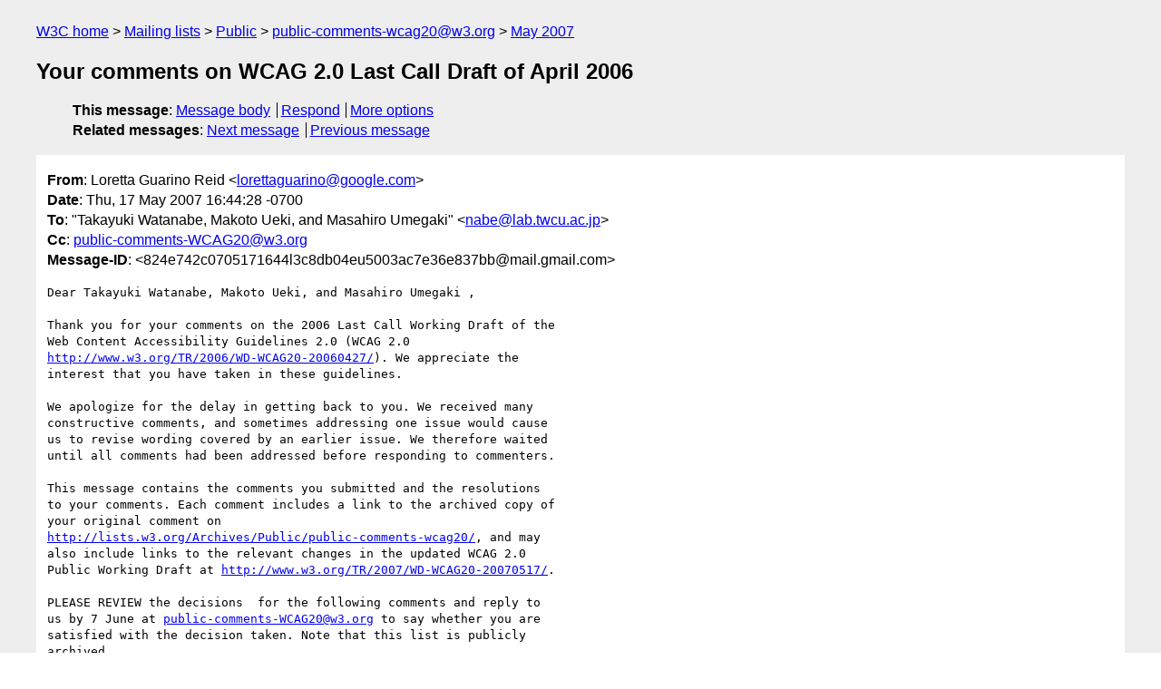

--- FILE ---
content_type: text/html
request_url: https://lists.w3.org/Archives/Public/public-comments-wcag20/2007May/0106.html
body_size: 8174
content:
<!DOCTYPE html>
<html xmlns="http://www.w3.org/1999/xhtml" lang="en">
<head>
<meta charset="ISO-8859-1" />
<meta name="viewport" content="width=device-width, initial-scale=1" />
<meta name="generator" content="hypermail 3.0.0, see https://github.com/hypermail-project/hypermail/" />
<title>Your comments on WCAG 2.0 Last Call Draft of April 2006 from Loretta Guarino Reid on 2007-05-17 (public-comments-wcag20@w3.org from May 2007)</title>
<meta name="Author" content="Loretta Guarino Reid (lorettaguarino&#x40;&#0103;&#0111;&#0111;&#0103;&#0108;&#0101;&#0046;&#0099;&#0111;&#0109;)" />
<meta name="Subject" content="Your comments on WCAG 2.0 Last Call Draft of April 2006" />
<meta name="Date" content="2007-05-17" />
<link rel="stylesheet" title="Normal view" href="/assets/styles/public.css" />
<link rel="help" href="/Help/" />
<link rel="start" href="../" title="public-comments-wcag20@w3.org archives" />
<script defer="defer" src="/assets/js/archives.js"></script>
</head>
<body class="message">
<header class="head">
<nav class="breadcrumb" id="upper">
  <ul>
    <li><a href="https://www.w3.org/">W3C home</a></li>
    <li><a href="/">Mailing lists</a></li>
    <li><a href="../../">Public</a></li>
    <li><a href="../" rel="start">public-comments-wcag20@w3.org</a></li>
    <li><a href="./" rel="contents">May 2007</a></li>
  </ul>
</nav>
<h1>Your comments on WCAG 2.0 Last Call Draft of April 2006</h1>
<!-- received="Thu May 17 23:45:02 2007" -->
<!-- isoreceived="20070517234502" -->
<!-- sent="Thu, 17 May 2007 16:44:28 -0700" -->
<!-- isosent="20070517234428" -->
<!-- name="Loretta Guarino Reid" -->
<!-- email="lorettaguarino&#x40;&#0103;&#0111;&#0111;&#0103;&#0108;&#0101;&#0046;&#0099;&#0111;&#0109;" -->
<!-- subject="Your comments on WCAG 2.0 Last Call Draft of April 2006" -->
<!-- id="824e742c0705171644l3c8db04eu5003ac7e36e837bb@mail.gmail.com" -->
<!-- charset="ISO-8859-1" -->
<!-- expires="-1" -->
<nav id="navbar">
<ul class="links hmenu_container">
<li>
<span class="heading">This message</span>: <ul class="hmenu"><li><a href="#start" id="options1">Message body</a></li>
<li><a href="mailto:public-comments-wcag20&#x40;&#0119;&#0051;&#0046;&#0111;&#0114;&#0103;?Subject=Re%3A%20Your%20comments%20on%20WCAG%202.0%20Last%20Call%20Draft%20of%20April%202006&amp;In-Reply-To=%3C824e742c0705171644l3c8db04eu5003ac7e36e837bb%40mail.gmail.com%3E&amp;References=%3C824e742c0705171644l3c8db04eu5003ac7e36e837bb%40mail.gmail.com%3E">Respond</a></li>
<li><a href="#options3">More options</a></li>
</ul></li>
<li>
<span class="heading">Related messages</span>: <ul class="hmenu">
<!-- unext="start" -->
<li><a href="0107.html">Next message</a></li>
<li><a href="0105.html">Previous message</a></li>
<!-- unextthread="start" -->
<!-- ureply="end" -->
</ul></li>
</ul>
</nav>
</header>
<!-- body="start" -->
<main class="mail">
<ul class="headers" aria-label="message headers">
<li><span class="from">
<span class="heading">From</span>: Loretta Guarino Reid &lt;<a href="mailto:lorettaguarino&#x40;&#0103;&#0111;&#0111;&#0103;&#0108;&#0101;&#0046;&#0099;&#0111;&#0109;?Subject=Re%3A%20Your%20comments%20on%20WCAG%202.0%20Last%20Call%20Draft%20of%20April%202006&amp;In-Reply-To=%3C824e742c0705171644l3c8db04eu5003ac7e36e837bb%40mail.gmail.com%3E&amp;References=%3C824e742c0705171644l3c8db04eu5003ac7e36e837bb%40mail.gmail.com%3E">lorettaguarino&#x40;&#0103;&#0111;&#0111;&#0103;&#0108;&#0101;&#0046;&#0099;&#0111;&#0109;</a>&gt;
</span></li>
<li><span class="date"><span class="heading">Date</span>: Thu, 17 May 2007 16:44:28 -0700</span></li>
<li><span class="to"><span class="heading">To</span>: &quot;Takayuki Watanabe, Makoto Ueki, and Masahiro Umegaki&quot; &lt;<a href="mailto:nabe&#x40;&#0108;&#0097;&#0098;&#0046;&#0116;&#0119;&#0099;&#0117;&#0046;&#0097;&#0099;&#0046;&#0106;&#0112;?Subject=Re%3A%20Your%20comments%20on%20WCAG%202.0%20Last%20Call%20Draft%20of%20April%202006&amp;In-Reply-To=%3C824e742c0705171644l3c8db04eu5003ac7e36e837bb%40mail.gmail.com%3E&amp;References=%3C824e742c0705171644l3c8db04eu5003ac7e36e837bb%40mail.gmail.com%3E">nabe&#x40;&#0108;&#0097;&#0098;&#0046;&#0116;&#0119;&#0099;&#0117;&#0046;&#0097;&#0099;&#0046;&#0106;&#0112;</a>&gt;
</span></li>
<li><span class="cc"><span class="heading">Cc</span>: <a href="mailto:public-comments-WCAG20&#x40;&#0119;&#0051;&#0046;&#0111;&#0114;&#0103;?Subject=Re%3A%20Your%20comments%20on%20WCAG%202.0%20Last%20Call%20Draft%20of%20April%202006&amp;In-Reply-To=%3C824e742c0705171644l3c8db04eu5003ac7e36e837bb%40mail.gmail.com%3E&amp;References=%3C824e742c0705171644l3c8db04eu5003ac7e36e837bb%40mail.gmail.com%3E">public-comments-WCAG20&#x40;&#0119;&#0051;&#0046;&#0111;&#0114;&#0103;</a>
</span></li>
<li><span class="message-id"><span class="heading">Message-ID</span>: &lt;824e742c0705171644l3c8db04eu5003ac7e36e837bb&#x40;&#0109;&#0097;&#0105;&#0108;&#0046;&#0103;&#0109;&#0097;&#0105;&#0108;&#0046;&#0099;&#0111;&#0109;&gt;
</span></li>
</ul>
<pre id="start" class="body">
Dear Takayuki Watanabe, Makoto Ueki, and Masahiro Umegaki ,

Thank you for your comments on the 2006 Last Call Working Draft of the
Web Content Accessibility Guidelines 2.0 (WCAG 2.0
<a href="http://www.w3.org/TR/2006/WD-WCAG20-20060427/">http://www.w3.org/TR/2006/WD-WCAG20-20060427/</a>). We appreciate the
interest that you have taken in these guidelines.

We apologize for the delay in getting back to you. We received many
constructive comments, and sometimes addressing one issue would cause
us to revise wording covered by an earlier issue. We therefore waited
until all comments had been addressed before responding to commenters.

This message contains the comments you submitted and the resolutions
to your comments. Each comment includes a link to the archived copy of
your original comment on
<a href="https://lists.w3.org/Archives/Public/public-comments-wcag20/">http://lists.w3.org/Archives/Public/public-comments-wcag20/</a>, and may
also include links to the relevant changes in the updated WCAG 2.0
Public Working Draft at <a href="http://www.w3.org/TR/2007/WD-WCAG20-20070517/">http://www.w3.org/TR/2007/WD-WCAG20-20070517/</a>.

PLEASE REVIEW the decisions  for the following comments and reply to
us by 7 June at <a href="mailto:public-comments-WCAG20&#x40;&#0119;&#0051;&#0046;&#0111;&#0114;&#0103;?Subject=Re%3A%20Your%20comments%20on%20WCAG%202.0%20Last%20Call%20Draft%20of%20April%202006&amp;In-Reply-To=%3C824e742c0705171644l3c8db04eu5003ac7e36e837bb%40mail.gmail.com%3E&amp;References=%3C824e742c0705171644l3c8db04eu5003ac7e36e837bb%40mail.gmail.com%3E">public-comments-WCAG20&#x40;&#0119;&#0051;&#0046;&#0111;&#0114;&#0103;</a> to say whether you are
satisfied with the decision taken. Note that this list is publicly
archived.

We also welcome your comments on the rest of the updated WCAG 2.0
Public Working Draft by 29 June 2007. We have revised the guidelines
and the accompanying documents substantially. A detailed summary of
issues, revisions, and rationales for changes is at
<a href="http://www.w3.org/WAI/GL/2007/05/change-summary.html">http://www.w3.org/WAI/GL/2007/05/change-summary.html</a> . Please see
<a href="http://www.w3.org/WAI/">http://www.w3.org/WAI/</a> for more information about the current review.

Thank you,

Loretta Guarino Reid, WCAG WG Co-Chair
Gregg Vanderheiden, WCAG WG Co-Chair
Michael Cooper, WCAG WG Staff Contact

On behalf of the WCAG Working Group

----------------------------------------------------------
Comment 1:

Source: <a href="http://www.w3.org/mid/20060623095914.FE78.NABE&#64;lab.twcu.ac.jp">http://www.w3.org/mid/20060623095914.FE78.NABE&#64;lab.twcu.ac.jp</a>
(Issue ID: LC-1313)

Comment: Baseline is a good concept. We support this concept because
technologies that are considered to be accessible may differ among
countries and among user domains. Baseline concept in principle
enables us to adopt WCAG 2.0 in various countries.

----------------------------
Response from Working Group:
----------------------------

We hope that the concept of baseline (now accessibility supported Web
technologies) will help authors understand the situation for the human
language of their content, so that they can create content that will
be suitable for their users.

----------------------------------------------------------
Comment 2:

Source: <a href="http://www.w3.org/mid/20060623095914.FE78.NABE&#64;lab.twcu.ac.jp">http://www.w3.org/mid/20060623095914.FE78.NABE&#64;lab.twcu.ac.jp</a>
(Issue ID: LC-1314)

Comment: Baseline concept may cause accessibility degeneracy. We may
have Web sites that conform to WCAG 2.0 but inaccessible to users.

Baseline concept separates the responsibility of content from that of
user agents, which means content authors do not have to pay attention
to what kinds of user agents can access their content but just use
some baselines. Content authors can use XHTML 1.0 even if not all
major user agents can access the content written in XHTML 1.0. (This
is a case in Japan. Major Japanese user agents can not use structure
markups of HTML 4.01 and XHTML 1.0.)  In WCAG 2.0 this inaccessibility
is blamed on user agents. If there are major user agents that cannot
access the technology included in the baseline, user cannot use the
content even if content is made accessible.

Proposed Change:

New subsection &quot;Attention to user agent capabilities&quot; should be
included to discuss this issue. Having a good UAAG and public
awareness to UAAG is also important.

----------------------------
Response from Working Group:
----------------------------

The conformance section of WCAG2 has been completely rewritten. The
term &quot;baseline&quot; has been replaced by &quot;accessibility-supported Web
technologies&quot;. The issue of what it means to be an
accessibility-supported Web technology is addressed in the section
&quot;Accessibility Support of Web Technologies&quot; at
<a href="http://www.w3.org/TR/2007/WD-WCAG20-20070517/#accessibility-support">http://www.w3.org/TR/2007/WD-WCAG20-20070517/#accessibility-support</a> .

Since user agent and assistive technology support varies widely in
different regions of the world, we encourage knowledgeable
organizations to become respositories of this knowledge and make it
available to authors so that they can make well-grounded choices. We
hope that this would also encourage user agent developers to improve
the support provided by their user agents.

----------------------------------------------------------
Comment 3:

Source: <a href="http://www.w3.org/mid/20060623095914.FE78.NABE&#64;lab.twcu.ac.jp">http://www.w3.org/mid/20060623095914.FE78.NABE&#64;lab.twcu.ac.jp</a>
(Issue ID: LC-1315)

Comment: WCAG 2.0 should put more emphasis on the importance of having
a list of user agents that the content has been tested on. As pointed
out in the comment #2, knowledge of which user agents can access that
content is very important.

In Japan, our research [1] showed that Japanese major user agents were
divided into two groups: JAWS and HPR can use structure markups and
other important functions, while 95-Reader and PC-Talker can not. Most
Japanese users do not know the benefits of skip navigation, heading
navigation, table-structure navigation, or search text in a page
because their user agents do not have these capabilities. (X)HTML is
the basic technology which must be included in all baselines but major
Japanese user agents cannot use some important accessibility functions
of (X)HTML. Thus, we can say that baseline concept is too rough to
show which technologies are accessible to users. Information of user
agents is necessary to show that content is accessible to users.

In addition to that, user agents might be different among users with
various disabilities. It may happen that the same content is
accessible to users with cognitive disabilities but not accessible to
visual disabilities.

We think conformance claims that include a list of user agents that
have been tested on and a detail list of specific capabilities of
those user agents is an ideal but we know it requires too much burden
to the authors. Thus, we propose that WCAG 2.0 should put more
emphasis on the importance of having a list of user agents that the
content has been tested on.

[1] Watanabe, T. and Umegaki, M.
&quot;Capability Survey of Japanese User Agents and Its Impact on Web Accessibility&quot;,
Proceedings of W4A 2006.
<a href="http://www.w4a.info/2006/prog/6-watanabe.pdf">http://www.w4a.info/2006/prog/6-watanabe.pdf</a>

----------------------------
Response from Working Group:
----------------------------

The conformance section of WCAG2 has been completely rewritten. The
term &quot;baseline&quot; has been replaced by &quot;accessibility-supported Web
technologies&quot;. The issue of what it means to be an
accessibility-supported Web technology is addressed in the section
&quot;Accessibility Support of Web Technologies&quot; at
<a href="http://www.w3.org/TR/2007/WD-WCAG20-20070517/#accessibility-support">http://www.w3.org/TR/2007/WD-WCAG20-20070517/#accessibility-support</a> .

WCAG describes the requirements for a technology to be an
accessiblity-supported Web technology. Although the author is
responsible for choosing accessibility-supported technologies, we
recognize that extensive knowledge of the capabilities of user agents
and assistive technologies is needed to make this choice. Since user
agent and assistive technology support varies widely in different
regions of the world, we encourage knowledgeable organizations to
become respositories of this knowledge and make it available to
authors so that they can make well-grounded choices.



----------------------------------------------------------
Comment 4:

Source: <a href="http://www.w3.org/mid/20060623095914.FE78.NABE&#64;lab.twcu.ac.jp">http://www.w3.org/mid/20060623095914.FE78.NABE&#64;lab.twcu.ac.jp</a>
(Issue ID: LC-1316)

Comment: We need more concrete and realistic examples of baseline. For
example, the baseline used in public web sites in the US, the baseline
used in W3C web sites.

----------------------------
Response from Working Group:
----------------------------

The conformance section of WCAG2 has been completely rewritten. The
term &quot;baseline&quot; has been replaced by &quot;accessibility-supported Web
technologies&quot;. The issue of what it means to be an
accessibility-supported Web technology is addressed in the section
&quot;Accessibility Support of Web Technologies&quot; at
<a href="http://www.w3.org/TR/2007/WD-WCAG20-20070517/#accessibility-support">http://www.w3.org/TR/2007/WD-WCAG20-20070517/#accessibility-support</a> .

So the question becomes &quot;What technologies are considered
accessibility-supported for public web pages?&quot;, that is, web pages for
which the author has no special knowledge about what user agents and
assistive technologies are available to users.

To answer this, one would need need:
1. Accessibility support analyses for candidate technologies,
documenting the user agent (browser and assistive technology) support
for that technology.
2. Analysis of browser and assistive technology available to users.

Ideally, this information would be gathered in a publicly available
location that could be consulted by anyone creating a public website.
Until such a database is available, it may be necessary for authors to
consult with knowledgeable sources for advice.


----------------------------------------------------------
Comment 5:

Source: <a href="http://www.w3.org/mid/20060623095914.FE78.NABE&#64;lab.twcu.ac.jp">http://www.w3.org/mid/20060623095914.FE78.NABE&#64;lab.twcu.ac.jp</a>
(Issue ID: LC-1317)

Comment: Conformance claims should be expressed in RDF format so as to
both human and tools can read them. Creative Commons License is a good
example to have information both in normal text and marked with
metadata.

----------------------------
Response from Working Group:
----------------------------

Conformance to WCAG neither requires or prohibits the use of specific
formats for describing conformance. The working group expects to
provide informative information describing a variety of strategies for
documenting conformance in cooperation with the education and outreach
working group in the future.

----------------------------------------------------------
Comment 6:

Source: <a href="http://www.w3.org/mid/20060623095914.FE78.NABE&#64;lab.twcu.ac.jp">http://www.w3.org/mid/20060623095914.FE78.NABE&#64;lab.twcu.ac.jp</a>
(Issue ID: LC-1318)

Comment: We think it is a good idea for WCAG 2.0 explaining how
aggregated contents conform to WCAG because of their popularity.
Aggregated contents must be considered carefully because such kinds of
content have been increasing on the web. This paragraph, however, is
difficult to understand: This paragraph deals with aggregated content,
Web unit, authored units, and aggregated (authored) units, which terms
and their differences are difficult. It is difficult to understand
what 'aggregated content' means. Thus, Good examples of aggregated
content, Web unit, and authored units are needed.

In addition to that we can not understand the responsibility of Web
authors and aggregated contents. We also can not understand how
authors make a conformance claim to aggregated content.

----------------------------
Response from Working Group:
----------------------------

We have completely rewritten the conformance section. We have removed
the terms authored units and aggregated (authored) units.

We have made conformance claims less regulatory and more descriptive,
that is, a conformance claim describes what is conformant to the
guidelines. We think it is more appropriate for policy makers to
determine appropriate exceptions.

We have provided a way to make a statement about parts of a page that
do conform if the whole page doesn't.

We have clarified the situation by removing all exceptions and adding
the following at the end of the conformance section:

Note: If pages can not conform (for example, conformance test pages or
example pages) they would not be included in the conformance claim.

Statement of partial conformance (See
<a href="http://www.w3.org/TR/2007/WD-WCAG20-20070517/#conformance-partial">http://www.w3.org/TR/2007/WD-WCAG20-20070517/#conformance-partial</a> )

Sometimes, Web pages are created that will later have additional
content added to them. For example, an email program, a blog, or an
article that allows users to add comments to the bottom. Another
example would be a company or individual who compiles a page from
multiple sources. Sometimes, the content from the other sources is
automatically inserted into the page over time.

In both of these cases, it is not possible to know at the time of
original posting what the content of the pages will be. Two options
are available:

1. A conformance claim is made based on best knowledge. If a page of
this type is monitored and kept conformant (non-conforming content is
immediately removed or made conforming) then a conformance claim can
be made since, except for error periods, the page is conformant. No
conformance claim should be made if it is not possible to monitor or
correct non-conforming content.
2. A &quot;statement of partial conformance&quot; is made. A statement that the
page does not conform, but could conform if certain parts were removed
can be made. The form of that statement would be, &quot;This page would
conform to WCAG 2.0 at level X if the following parts from
uncontrolled sources were removed.&quot;
1. This &quot;statement of partial conformance&quot; cannot be used for content
that is under the author's control.
2. The &quot;following parts&quot; of the page that would need to be removed
would be described in terms that users can understand. (e.g. they
can't be described as &quot;all parts that we do not have control of&quot;
unless they are clearly marked as such.)

----------------------------------------------------------
Comment 7:

Source: <a href="http://www.w3.org/mid/20060623095914.FE78.NABE&#64;lab.twcu.ac.jp">http://www.w3.org/mid/20060623095914.FE78.NABE&#64;lab.twcu.ac.jp</a>
(Issue ID: LC-1319)

Comment: What is the difference between &quot;authored unit&quot; and &quot;authored
component&quot;?  We couldn't understand their meaning clearly. The words
used in WCAG 2.0 are ambiguous. We need much more concrete examples of
the current web technologies. It allows the readers to understand the
WCAG 2.0 more clearly.

----------------------------
Response from Working Group:
----------------------------

We have have reformulated the success criteria and glossary to remove
both &quot;authored unit&quot; and &quot;authored component&quot; from the guidelines.

----------------------------------------------------------
Comment 8:

Source: <a href="http://www.w3.org/mid/20060623095914.FE78.NABE&#64;lab.twcu.ac.jp">http://www.w3.org/mid/20060623095914.FE78.NABE&#64;lab.twcu.ac.jp</a>
(Issue ID: LC-1321)

Comment: Scope of SC 2.5.3 is limited and narrow. It deals with
specific forms. Thus, it should be moved to L3.

Proposed Change:

Level 3 Success Criteria for Guideline 2.5
2.5.3 For forms that cause legal or financial transactions to occur,
that modify or delete data in data storage systems, or that submit
test responses, at least one of the following is true:
1. Actions are reversible.
2. Actions are checked for input errors before going on to the next
step in the process.
3. The user is able to review and confirm or correct information
before submitting it.

----------------------------
Response from Working Group:
----------------------------

Level AAA is not appropriate because the success criterion can be
satisfied by all forms that cause legal commitments or financial
transactions to occur, that modify or delete data in data storage
systems, or that submit test responses. The limitations on
presentation and content imposed by the success criterion do not
warrant moving it to level AAA.

----------------------------------------------------------
Comment 9:

Source: <a href="http://www.w3.org/mid/20060623095914.FE78.NABE&#64;lab.twcu.ac.jp">http://www.w3.org/mid/20060623095914.FE78.NABE&#64;lab.twcu.ac.jp</a>
(Issue ID: LC-1322)

Comment: JIS X 8341-3 also addresses the importance of volume control.
It allows the users who are hard of hearing to adjust the volume of
the audio. Is it unnecessary for WCAG 2.0 to require the mechanism of
the audio volume control?

JIS 5.7 b) says:

b) Sound should be controllable by users.

Information:
Hearing impaired users cannot detect that sound is being played. Also,
there are cases where louder volume is preferred.

Example:
To enable users to adjust volume, play, and stop, provides controls
for play, stop, and volume adjustment. When using plugins, they can be
used for this purpose

----------------------------
Response from Working Group:
----------------------------

Control of volume is a user agent issue. Most players already have
volume controls on them.  Content, due to security issues, usually
cannot directly access the hardware volume control and thus can only
turn volume down not up.   We therefore do not include a
recommendation for content to also include a volume control, though
user agents should. This belongs to the domain of User Agents and is
covered in the User Agent guidelines (UAAG 1.0) which reads as
follows:

&quot;Guideline 4. Ensure user control of rendering...User agents rendering
audio have to allow the user to control the audio volume globally and
to allow the user to control distinguishable audio tracks.&quot;


----------------------------------------------------------
Comment 10:

Source: <a href="http://www.w3.org/mid/20060623095914.FE78.NABE&#64;lab.twcu.ac.jp">http://www.w3.org/mid/20060623095914.FE78.NABE&#64;lab.twcu.ac.jp</a>
(Issue ID: LC-1323)

Comment: WCAG 2.0 doesn't require validity. Can authors use
UA-specific elements such as marquee, blink and so on?  It is less
certain on this issue through the documents.

----------------------------
Response from Working Group:
----------------------------

Not all deprecated elements and attributes present a problem for
assistive technologies. The blink element is covered by F47: Failure
of SC 2.2.2 due to using the blink element. For marquee, authors would
need to meet the requirements defined in SC 2.2.3.

The working group looked at this topic carefully over an extended
period of time and concluded that requiring strict adherence to all
aspects of specifications does not necessarily result in an increase
in accessibility. For example, it is possible to create invalid pages
that present no accessibility barriers. It is also possible in certain
situations to enhance accessibility through the use of markup that is
not part of the specification.

The working group must work within its charter and only include things
that directly affected accessibility. Some aspects of &quot;use
technologies according to specification&quot; and validity do relate to
accessibility. However, others do not. So requiring validity would
take us beyond our charter. We do recommend it though and it is our #1
technique listed for conforming to SC 4.1.1.

----------------------------------------------------------
Comment 11:

Source: <a href="http://www.w3.org/mid/20060623095914.FE78.NABE&#64;lab.twcu.ac.jp">http://www.w3.org/mid/20060623095914.FE78.NABE&#64;lab.twcu.ac.jp</a>
(Issue ID: LC-1324)

Comment: Validity check is important process to increase
accessibility. &quot;Guidelines for Different Components&quot;
(<a href="http://www.w3.org/WAI/intro/components.php#guidelines">http://www.w3.org/WAI/intro/components.php#guidelines</a>) says &quot;WAI
guidelines are based on the fundamental technical specifications of
the Web, and are developed in coordination with:&quot;  If WCAG does not
mention to validity, readers of WCAG think WCAG WG thinks little of
Web standards.

Proposed Change:

We propose to add Level 2 Success Criteria that requires validity.

----------------------------
Response from Working Group:
----------------------------

The working group looked at this topic carefully over an extended
period of time and concluded that requiring strict adherence to all
aspects of specifications does not necessarily result in an increase
in accessibility. For example, it is possible to create invalid pages
that present no accessibility barriers. It is also possible in certain
situations to enhance accessibility through the use of markup that is
not part of the specification.

The working group must work within its charter and only include things
that directly affected accessibility. Some aspects of &quot;use
technologies according to specification&quot; and validity do relate to
accessibility. However, others do not. So requiring validity would
take us beyond our charter. We do recommend it though and it is our #1
technique listed for conforming to SC 4.1.1.

----------------------------------------------------------
Comment 12:

Source: <a href="http://www.w3.org/mid/20060623095914.FE78.NABE&#64;lab.twcu.ac.jp">http://www.w3.org/mid/20060623095914.FE78.NABE&#64;lab.twcu.ac.jp</a>
(Issue ID: LC-1325)

Comment: WCAG 2.0 doesn't mention about the speed of text which is
moving on the page. It is hard for people with visual disabilities and
cognitive limitations to read and understand the text. Can the author
use the fast scrolling text?

----------------------------
Response from Working Group:
----------------------------

Text that is being scrolled automatically would be covered by SC 2.2.3 and F16:

   2.2.3 Content can be paused by the user unless the timing or
movement is part of an activity where timing or movement is essential.
   F16: Failure of SC 2.2.3 due to including scrolling content where
there is not a mechanism to pause and restart the content

If an author uses scrolling text, there must be a way to pause the
text to give the person time to read and understand it.

----------------------------------------------------------
Comment 13:

Source: <a href="http://www.w3.org/mid/20060623095914.FE78.NABE&#64;lab.twcu.ac.jp">http://www.w3.org/mid/20060623095914.FE78.NABE&#64;lab.twcu.ac.jp</a>
(Issue ID: LC-1326)

Comment: JIS X 8341-3 has an example of sound effects such as beep,
chime, and ding-dong, which sound notify the user that, for example,
the answer is correct. These sounds may be used in e-learning system.
In this case, people who are deaf, hard of hearing, or having trouble
to understand audio information may not hear or understand the sound
effects.

Proposed Change:

Add the following example to the &quot;Examples&quot; section.

8. A sound effect
The web page of the e-learning content uses the sound effects. The
chime sound indicates that the answer is correct and the beep sound
indicates that the answer is incorrect. An alternative text is shown
on the page so that people who can't hear or understand the sound
understand whether the answer is correct or incorrect.

----------------------------
Response from Working Group:
----------------------------

Thank you for this suggestion. We have added it to How to Meet Success
Criterion 1.1.1.

----------------------------------------------------------
Comment 14:

Source: <a href="http://www.w3.org/mid/20060623095914.FE78.NABE&#64;lab.twcu.ac.jp">http://www.w3.org/mid/20060623095914.FE78.NABE&#64;lab.twcu.ac.jp</a>
(Issue ID: LC-1327)

Comment: New example should be added to Understanding document. JIS X
8341-3 has an example of the words of foreign origin which may be
unfamiliar to users.

Proposed Change:

The meaning of an unfamiliar adopted foreign word

The meaning or the translated word is provided within the page by
using the parenthesis right after the word or the internal link from
the word.

----------------------------
Response from Working Group:
----------------------------

Thanks for your comment. We've added examples of providing the meaning
of unfamiliar adopted foreign words.
</pre>
<p class="received"><span class="heading">Received on</span> Thursday, 17 May 2007 23:45:02 UTC</p>
</main>
<!-- body="end" -->
<footer class="foot">
<nav id="navbarfoot">
<ul class="links hmenu_container">
<li><span class="heading">This message</span>: <span class="message_body"><a href="#start">Message body</a></span></li>
<!-- lnext="start" -->
<li><span class="heading">Next message</span>: <a href="0107.html">Loretta Guarino Reid: "Your comments on WCAG 2.0 Last Call Draft of April 2006"</a></li>
<li><span class="heading">Previous message</span>: <a href="0105.html">Loretta Guarino Reid: "Your comments on WCAG 2.0 Last Call Draft of April 2006"</a></li>
<!-- lnextthread="start" -->
<!-- lreply="end" -->
</ul>
<ul class="links hmenu_container">
<li id="options3"><span class="heading">Mail actions</span>: <ul class="hmenu"><li><a href="mailto:public-comments-wcag20&#x40;&#0119;&#0051;&#0046;&#0111;&#0114;&#0103;?Subject=Re%3A%20Your%20comments%20on%20WCAG%202.0%20Last%20Call%20Draft%20of%20April%202006&amp;In-Reply-To=%3C824e742c0705171644l3c8db04eu5003ac7e36e837bb%40mail.gmail.com%3E&amp;References=%3C824e742c0705171644l3c8db04eu5003ac7e36e837bb%40mail.gmail.com%3E">respond to this message</a></li>
<li><a href="mailto:public-comments-wcag20&#x40;&#0119;&#0051;&#0046;&#0111;&#0114;&#0103;">mail a new topic</a></li></ul></li>
<li><span class="heading">Contemporary messages sorted</span>: <ul class="hmenu"><li><a href="index.html#msg106">by date</a></li>
<li><a href="thread.html#msg106">by thread</a></li>
<li><a href="subject.html#msg106">by subject</a></li>
<li><a href="author.html#msg106">by author</a></li>
</ul></li>
<li><span class="heading">Help</span>: <ul class="hmenu">
    <li><a href="/Help/" rel="help">how to use the archives</a></li>
    <li><a href="https://www.w3.org/Search/Mail/Public/search?type-index=public-comments-wcag20&amp;index-type=t">search the archives</a></li>
</ul>
</li>
</ul>
</nav>
<!-- trailer="footer" -->
<p class="colophon">
This archive was generated by <a href="https://github.com/hypermail-project/hypermail/">hypermail 3.0.0</a>: Thursday, 13 July 2023 18:12:07 UTC
</p>
</footer>
</body>
</html>
